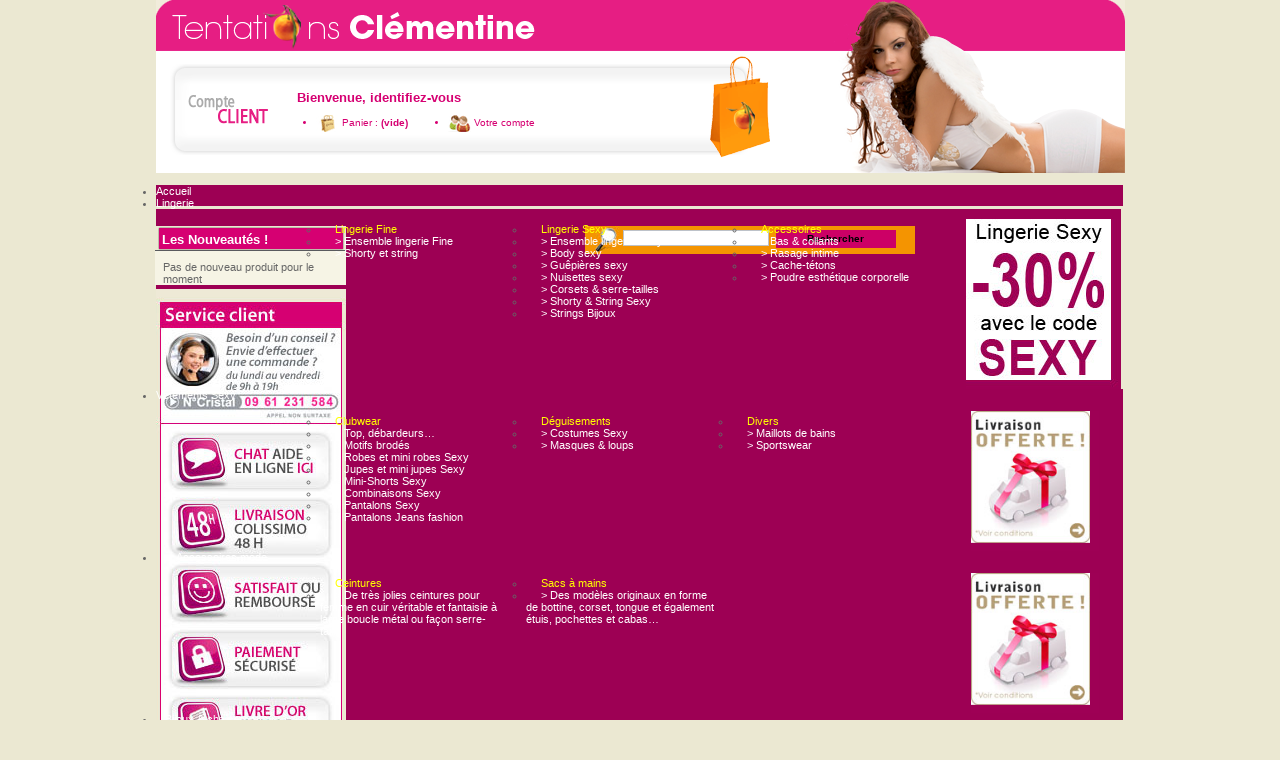

--- FILE ---
content_type: text/html; charset=utf-8
request_url: http://www.tentationsclementine.com/shop/102-petales-de-roses-glamour
body_size: 15537
content:
<!DOCTYPE html PUBLIC "-//W3C//DTD XHTML 1.1//EN" "http://www.w3.org/TR/xhtml11/DTD/xhtml11.dtd"><html xmlns="http://www.w3.org/1999/xhtml" xml:lang="fr">	<head>		<title>Coffret de p&eacute;tales de roses</title>		<meta name="description" content="Coffret de p&eacute;tales de roses" />		<meta name="keywords" content="Coffret de p&eacute;tales de roses" />		<meta http-equiv="Content-Type" content="application/xhtml+xml; charset=utf-8" />		<meta name="generator" content="PrestaShop" />		<meta name="robots" content="index,follow" />		<link rel="icon" type="image/vnd.microsoft.icon" href="http://www.tentationsclementine.com/shop/img/favicon.ico" />		<link rel="shortcut icon" type="image/x-icon" href="http://www.tentationsclementine.com/shop/img/favicon.ico" />		<link href="/shop/css/jquery.cluetip.css" rel="stylesheet" type="text/css" media="all" />		<link href="/shop/themes/prestashop2/css/scenes.css" rel="stylesheet" type="text/css" media="all" />		<link href="/shop/themes/prestashop2/css/global.css" rel="stylesheet" type="text/css" media="all" />			<script type="text/javascript" src="http://www.tentationsclementine.com/shop/js/tools.js"></script>		<script type="text/javascript">			var baseDir = 'http://www.tentationsclementine.com/shop/';			var static_token = '2ee848b953a54c5f5a0b300f11c8cb6c';			var token = '9cc97ff89e584adb7b038f08dbd524bd';			var priceDisplayPrecision = 2;		</script>		<script type="text/javascript" src="http://www.tentationsclementine.com/shop/js/jquery/jquery-1.2.6.pack.js"></script>		<script type="text/javascript" src="http://www.tentationsclementine.com/shop/js/jquery/jquery.easing.1.3.js"></script>		<script type="text/javascript" src="http://www.tentationsclementine.com/shop/js/jquery/jquery.hotkeys-0.7.8-packed.js"></script>		<link rel="alternate" type="application/rss+xml" title="Coffret de p&eacute;tales de roses" href="http://www.tentationsclementine.com/shop/modules/feeder/rss.php?id_category=102&amp;orderby=date_add&amp;orderway=DESC" /><link rel="canonical" href="http://www.tentationsclementine.com/shop/102-petales-de-roses-glamour" />
<!-- Block search module HEADER -->
<link rel="stylesheet" type="text/css" href="http://www.tentationsclementine.com/shop/css/jquery.autocomplete.css" />
<script type="text/javascript" src="http://www.tentationsclementine.com/shop/js/jquery/jquery.autocomplete.js"></script>
<!-- Block search module HEADER -->
<link rel="stylesheet" href="http://www.tentationsclementine.com/shop/modules/messagejgrowl/css/jquery.jgrowl.css" type="text/css" media="screen" charset="utf-8" />
<script src="http://www.tentationsclementine.com/shop/modules/messagejgrowl/js/jquery.jgrowl.js" type="text/javascript"></script>
<script src="http://www.tentationsclementine.com/shop/modules/messagejgrowl/js/jquery.corner.js" type="text/javascript"></script>
<style type="text/css">
div.jGrowl div.image {
				background: url(http://www.tentationsclementine.com/shop/modules/messagejgrowl/theme/image.png) no-repeat;
				-moz-border-radius: 	0px;
				-webkit-border-radius:	0px;
				opacity: 				.90;
				filter: 				alpha(opacity = 90);
				width: 					238px;
				height: 				158px;
				overflow: 				hidden;
				color:					#332400;
				padding:				20px;
			}
div.jGrowl div.jGrowl-notification, div.jGrowl div.jGrowl-closer {
				background-color: 			#000000;
				color: 					#ffffff;
			}
</style>

<script type="text/javascript">

		// In case you don't have firebug...
		if (!window.console || !console.firebug) {
			var names = ["log", "debug", "info", "warn", "error", "assert", "dir", "dirxml", "group", "groupEnd", "time", "timeEnd", "count", "trace", "profile", "profileEnd"];
			window.console = {};
			for (var i = 0; i < names.length; ++i) window.console[names[i]] = function() {};
		}

		(function($){
			$(document).ready(function(){
				$('#test1').jGrowl("<p style='text-align: center;'><span style='font-family: helvetica;'><span style='font-size: small;'><br /></span></span></p><p style='text-align: center;'><span style='font-family: helvetica;'><span style='color: #ff0000;'><span style='font-size: x-large;'><strong>LIVRAISON GRATUITE<span style='font-family: helvetica;'><span style='font-size: small;'><br /></span></span></strong><span style='color: #ffffff;'><span style='font-size: small;'>Sans minimum de commande</span></span></span></span></span></p><p><span style='color: #ffffff;'> </span></p><p style='text-align: center;'><span style='color: #ffffff;'><span style='font-size: x-large;'><span style='font-size: small;'><span style='font-size: small;'><strong>C'est le moment d'en profiter !</strong></span></span></span></span></p><p style='text-align: center;'><span style='color: #ffffff;'><span style='font-size: x-large;'><span style='font-size: small;'><span style='font-size: small;'><strong><span style='font-family: helvetica;'><span style='color: #ff0000;'><span style='font-size: x-large;'><span style='color: #ffffff;'><span style='font-size: small;'><span style='font-size: x-small;'>Offre non cumulable</span><br /></span></span></span></span></span></strong></span></span></span></span></p>",{ header:'Vos frais de livraison OFFERTS !',sticky: true });

			});
		})(jQuery);

</script>

<div id="test1" class="top-right"></div>
<!-- MODULE PM_AdvancedPack || Presta-Module.com -->
<link href="http://www.tentationsclementine.com/shop/modules/pm_advancedpack/css/pm_advancedpack.css" rel="stylesheet" type="text/css" media="all" />
<!-- MODULE PM_AdvancedPack || Presta-Module.com -->	</head>		<body id="category">			<noscript><ul><li>Cette boutique n&eacute;cessite JavaScript afin de fonctionner correctement. Merci de l&#039;activer dans votre navigateur.</li></ul></noscript>		<div id="page">			<!-- Header -->		<div id="header">				<div id="logo">		<h1 class="real_h1" title="Tentations Clementine">	 	<a href="http://www.tentationsclementine.com/shop/" title="Tentations Clementine"></a>			</h1>		<!-- Block user information module HEADER -->
<div id="header_user">
	<p id="header_user_info">
		Bienvenue,
					<a href="http://www.tentationsclementine.com/shop/my-account.php">identifiez-vous</a>
			</p>
	<ul id="header_nav">
		<li id="shopping_cart">
			<a href="http://www.tentationsclementine.com/shop/order.php" title="Votre panier d&#039;achat">Panier :</a>
				<span class="ajax_cart_quantity hidden"></span><span class="ajax_cart_product_txt hidden">produit</span><span class="ajax_cart_product_txt_s hidden">produits</span>
				<span class="ajax_cart_total hidden"></span>
				<span class="ajax_cart_no_product">(vide)</span>
		</li>
		<li id="your_account"><a href="http://www.tentationsclementine.com/shop/my-account.php" title="Votre compte">Votre compte</a></li>
	</ul>
</div>
<!-- /Block user information module HEADER --><!-- Block Giftonorder -->
<!-- /Block Giftonorder --><link rel="stylesheet" type="text/css" href="/shop/modules/imagesenlarge/imagesenlarge.css" />
<!-- MODULE images enlarge -->
<script language="javascript" type="text/javascript">
var setAnimationStatus = 0;
var extendedZoomSatus = 1;
</script>
<script language="javascript" type="text/javascript" src="/shop/modules/imagesenlarge/imagesenlarge.js"></script>
<!-- /MODULE images enlarge --><!-- MeGa DrOwN mEnU Evolution V1.0 -->
<link href="/shop/modules/navmegadrownevo/css/navmegadrownEvo.css" rel="stylesheet" type="text/css">
<script type="text/javascript" src="/shop/modules/navmegadrownevo/js/jquery.hoverIntent.minified.js"></script>
<script type="text/javascript" src="/shop/modules/navmegadrownevo/js/navmegadrownEvo.js"></script>
<style type="text/css">
	
	.container {
		width: 967px;
	}
	ul#topnavEvo {
		margin : 0px 0px 10px 0px;
		height: 21px;
		font-size: 11px;
		background: #9d0054 ;
		padding-left : 0px;
	}
	ul#topnavEvo li a {
		font-weight:normal;
		height: 18px;
		color: #ffffff;
		padding-top: 3px;
		font-size: 11px;
		min-width: 104px;
		_width: 104px;
	}
	ul#topnavEvo li:hover a, ul#topnavEvo li a:hover {
		color: #ffff00;
	}
	

	ul#topnavEvo a.buttons {
		
	}

	ul#topnavEvo li .sub {
		top: 21px;
		background: #9d0054 ;
	}
	.megaDrownTR1 {
		background-color:#;
	}
	.megaDrownTD1 {
		background-color:#;
	}
	.megaDrownTD2 {
		background-color:#;
	}
	.megaDrownTD3 {
		background-color:#;
	}
	
	ul#topnavEvo li .sub {
		padding-top: 10px;
	}
	
	ul#topnavEvo li .sub ul{
		width: 190px;
		margin-left: 10px;

	}

	ul#topnavEvo .sub ul li.stitle a {
		font-size: 11px;
		color: #ffff00;
	}
	ul#topnavEvo .sub ul li a:hover {
		color: #ffff00;
	}
	ul#topnavEvo .sub ul li.stitle a:hover {
		color: #ffff00;
		
	}
	ul#topnavEvo .sub ul li a {
		
		padding: 4px 5px 4px 15px;
		color: #ffffff;
		font-size: 11px;
		width : 80%;
	}


</style>
	</div>
	<div style="padding-bottom: 10px; padding-top: 0px ">
	<div class="container">
<ul id="topnavEvo">
<li style="background-color: #9d0054">
<a href="http://www.tentationsclementine.com/shop/"  class="buttons" ><div style="">Accueil</div></a>
</li>
<li style="background-color: #">
<a href="#" onclick='return false' class="buttons" ><div style="">Lingerie</div></a>
<div class="sub" style="width: 965px;  background-color: #;  ">
<table class="megaDrownTable" cellpadding="0" cellspacing="0" width="100%"><TR><TD class="megaDrownTD1" valign="top" width="150">
</TD><TD class="megaDrownTD2" valign="top">
<TABLE class="MegaEvoLinks" border="0">
<TR>
<TD valign="top">
<TABLE border="0" width="190">
<TR>
<TD width="190">
<ul>
<li class="stitle"><a href="http://www.tentationsclementine.com/shop/31-lingerie-fine-pour-femme"  align="left">Lingerie Fine</a></li>
<li><a href="http://www.tentationsclementine.com/shop/31-lingerie-fine-pour-femme"  align="left">> Ensemble lingerie Fine</a></li>
<li><a href="http://www.tentationsclementine.com/shop/33-boxer-shorty-et-string-pour-femmes"  align="left">> Shorty et string</a></li>
</ul>
</TD>
</TR>
</TABLE>
</TD>
<TD valign="top">
<TABLE border="0" width="190">
<TR>
<TD width="190">
<ul>
<li class="stitle"><a href="" onclick='return false' align="left">Lingerie Sexy</a></li>
<li><a href="http://www.tentationsclementine.com/shop/32-lingerie-et-dessous-sexy/"  align="left">> Ensemble lingerie Sexy</a></li>
<li><a href="http://www.tentationsclementine.com/shop/92-body-sexy-glamour"  align="left">> Body sexy</a></li>
<li><a href="http://www.tentationsclementine.com/shop/96-guepieres-sexy"  align="left">> Guêpières sexy</a></li>
<li><a href="http://www.tentationsclementine.com/shop/72-nuisettes-sexy"  align="left">> Nuisettes sexy</a></li>
<li><a href="http://www.tentationsclementine.com/shop/84-corsets-glamour-et-serre-tailles-sexy"  align="left">> Corsets & serre-tailles</a></li>
<li><a href="http://www.tentationsclementine.com/shop/33-boxer-shorty-et-string-pour-femmes"  align="left">> Shorty & String Sexy</a></li>
<li><a href="http://www.tentationsclementine.com/shop/93-strings-bijoux/"  align="left">> Strings Bijoux</a></li>
</ul>
</TD>
</TR>
</TABLE>
</TD>
<TD valign="top">
</TD>
<TD valign="top">
</TD>
<TD valign="top">
</TD>
<TD valign="top">
</TD>
<TD valign="top">
</TD>
<TD valign="top">
</TD>
<TD valign="top">
</TD>
<TD valign="top">
<TABLE border="0" width="190">
<TR>
<TD width="190">
<ul>
<li class="stitle"><a href="" onclick='return false' align="left">Accessoires</a></li>
<li><a href="http://www.tentationsclementine.com/shop/34-bas-collants-chaussettes-porte-jarretelles"  align="left">> Bas & collants</a></li>
<li><a href="http://www.tentationsclementine.com/shop/95-pochoirs-rasage-intime"  align="left">> Rasage intime</a></li>
<li><a href="http://www.tentationsclementine.com/shop/94-nippies-cache-tetons"  align="left">> Cache-tétons</a></li>
<li><a href="http://www.tentationsclementine.com/shop/105-poudre-esthetique-sensuelle-corporelle"  align="left">> Poudre esthétique corporelle</a></li>
</ul>
</TD>
</TR>
</TABLE>
</TD>
</TR>
</TABLE>
</TD>
<TD class="megaDrownTD3" valign="top" width="150"><p><a title="-30% sur la lingerie sexy" href="http://www.tentationsclementine.com/shop/28-lingerie-fine-et-dessous-sexy"><img class="middle" style="vertical-align: middle;" title="-30% sur le rayon LINGERIE SEXY" src="http://www.tentationsclementine.com/codes/30-lingerie-sexy.jpg" alt="-30% sur le rayon LINGERIE SEXY" width="155" height="170" /></a></p></TD>
</TR></TABLE></div>
</li>
<li style="background-color: #9d0054">
<a href="#" onclick='return false' class="buttons" ><div style="">Vêtements Sexy</div></a>
<div class="sub" style="width: 965px;  background-color: #9d0054;  ">
<table class="megaDrownTable" cellpadding="0" cellspacing="0" width="100%"><TR><TD class="megaDrownTD1" valign="top" width="150">
</TD><TD class="megaDrownTD2" valign="top">
<TABLE class="MegaEvoLinks" border="0">
<TR>
<TD valign="top">
<TABLE border="0" width="190">
<TR>
<TD width="190">
<ul>
<li class="stitle"><a href="" onclick='return false' align="left">Clubwear</a></li>
<li><a href="http://www.tentationsclementine.com/shop/37-top-sexy-pour-femme"  align="left">> Top, débardeurs…</a></li>
<li><a href="http://www.tentationsclementine.com/shop/112-tshirt-brode"  align="left">> Motifs brodés</a></li>
<li><a href="http://www.tentationsclementine.com/shop/39-robes-mini-robes-sexy"  align="left">> Robes et mini robes Sexy</a></li>
<li><a href="http://www.tentationsclementine.com/shop/14-jupes-mini-jupes-sexy"  align="left">> Jupes et mini jupes Sexy</a></li>
<li><a href="http://www.tentationsclementine.com/shop/99-mini-shorts-sexy"  align="left">> Mini-Shorts Sexy</a></li>
<li><a href="http://www.tentationsclementine.com/shop/98-combinaisons"  align="left">> Combinaisons Sexy</a></li>
<li><a href="http://www.tentationsclementine.com/shop/97-pantalons-sexy"  align="left">> Pantalons Sexy</a></li>
<li><a href="http://www.tentationsclementine.com/shop/89-jeans-femmes-fashion-tendances"  align="left">> Pantalons Jeans fashion</a></li>
</ul>
</TD>
</TR>
</TABLE>
</TD>
<TD valign="top">
<TABLE border="0" width="190">
<TR>
<TD width="190">
<ul>
<li class="stitle"><a href="" onclick='return false' align="left">Déguisements</a></li>
<li><a href="http://www.tentationsclementine.com/shop/42-deguisements-adulte-pour-femme"  align="left">> Costumes Sexy</a></li>
<li><a href="http://www.tentationsclementine.com/shop/80-masque-loup-bandeau"  align="left">> Masques & loups</a></li>
</ul>
</TD>
</TR>
</TABLE>
</TD>
<TD valign="top">
<TABLE border="0" width="190">
<TR>
<TD width="190">
<ul>
<li class="stitle"><a href="" onclick='return false' align="left">Divers</a></li>
<li><a href="http://www.tentationsclementine.com/shop/36-maillots-de-bains-pour-femme"  align="left">> Maillots de bains</a></li>
<li><a href="http://www.tentationsclementine.com/shop/41-sportwear-pour-femme"  align="left">> Sportswear</a></li>
</ul>
</TD>
</TR>
</TABLE>
</TD>
</TR>
</TABLE>
</TD>
<TD class="megaDrownTD3" valign="top" width="150"><p><a title="Livraison OFFERTE" href="http://www.tentationsclementine.com/shop/content/29-livraison-offerte"><img style="vertical-align: middle;" title="Votre cadeau de P&acirc;ques !" src="http://www.tentationsclementine.com/cadeaux/paques.jpg" alt="Votre cadeau de P&acirc;ques !" width="128" height="140" /></a></p></TD>
</TR></TABLE></div>
</li>
<li style="background-color: #9d0054">
<a href="#" onclick='return false' class="buttons" ><div style="">        Accessoires mode</div></a>
<div class="sub" style="width: 965px;  background-color: #9d0054;  ">
<table class="megaDrownTable" cellpadding="0" cellspacing="0" width="100%"><TR><TD class="megaDrownTD1" valign="top" width="150">
</TD><TD class="megaDrownTD2" valign="top">
<TABLE class="MegaEvoLinks" border="0">
<TR>
<TD valign="top">
<TABLE border="0" width="190">
<TR>
<TD width="190">
<ul>
<li class="stitle"><a href="" onclick='return false' align="left">Ceintures</a></li>
<li><a href="http://www.tentationsclementine.com/shop/71-ceinture-de-femme"  align="left">> De très jolies ceintures pour femme en cuir véritable et fantaisie à large boucle métal ou façon serre-taille</a></li>
</ul>
</TD>
</TR>
</TABLE>
</TD>
<TD valign="top">
<TABLE border="0" width="190">
<TR>
<TD width="190">
<ul>
<li class="stitle"><a href="" onclick='return false' align="left">Sacs à mains</a></li>
<li><a href="http://www.tentationsclementine.com/shop/29-sac-a-mains-originaux"  align="left">> Des modèles originaux en forme de bottine, corset, tongue et également étuis, pochettes et cabas…</a></li>
</ul>
</TD>
</TR>
</TABLE>
</TD>
</TR>
</TABLE>
</TD>
<TD class="megaDrownTD3" valign="top" width="150"><p><a title="Livraison OFFERTE" href="http://www.tentationsclementine.com/shop/content/29-livraison-offerte"><img style="vertical-align: middle;" title="Votre cadeau pour P&acirc;ques !" src="http://www.tentationsclementine.com/cadeaux/paques.jpg" alt="Votre cadeau pour P&acirc;ques !" width="128" height="140" /></a></p></TD>
</TR></TABLE></div>
</li>
<li style="background-color: #9d0054">
<a href="#" onclick='return false' class="buttons" ><div style="">     Bijoux & chaines</div></a>
<div class="sub" style="width: 965px;  background-color: #9d0054;  ">
<table class="megaDrownTable" cellpadding="0" cellspacing="0" width="100%"><TR><TD class="megaDrownTD1" valign="top" width="150">
</TD><TD class="megaDrownTD2" valign="top">
<TABLE class="MegaEvoLinks" border="0">
<TR>
<TD valign="top">
<TABLE border="0" width="190">
<TR>
<TD width="190">
<ul>
<li class="stitle"><a href="" onclick='return false' align="left">Fashion Sexy</a></li>
<li><a href="http://www.tentationsclementine.com/shop/90-boucles-oreilles-fashion-strass"  align="left">> Boucles d‘oreilles en Strass</a></li>
<li><a href="http://www.tentationsclementine.com/shop/91-bracelets-sexy-et-fashion-en-strass"  align="left">> Bracelets en Strass</a></li>
<li><a href="http://www.tentationsclementine.com/shop/100-pendentif-sexy-strass"  align="left">> Tour de cou en Strass</a></li>
<li><a href="http://www.tentationsclementine.com/shop/82-bijoux-corporels"  align="left">> Bijoux corporels strass</a></li>
<li><a href="http://www.tentationsclementine.com/shop/101-ras-de-cou-perles"  align="left">> Ras du cou en perles</a></li>
<li><a href="http://www.tentationsclementine.com/shop/67-tour-de-bras-sexy"  align="left">> Tour de bras Sexy</a></li>
<li><a href="http://www.tentationsclementine.com/shop/45-bagues-de-pied-pour-orteil"  align="left">> Bagues de pied</a></li>
</ul>
</TD>
</TR>
</TABLE>
</TD>
<TD valign="top">
<TABLE border="0" width="190">
<TR>
<TD width="190">
<ul>
<li class="stitle"><a href="" onclick='return false' align="left">Ethnique & tribal</a></li>
<li><a href="http://www.tentationsclementine.com/shop/73-boucles-d-oreilles"  align="left">> Boucles d‘oreilles</a></li>
<li><a href="http://www.tentationsclementine.com/shop/48-collier-et-pendentifs-femme"  align="left">> Colliers & tour de cou</a></li>
<li><a href="http://www.tentationsclementine.com/shop/74-bracelets-et-joncs-ethnique-en-corne-ou-os"  align="left">> Bracelets et joncs</a></li>
<li><a href="http://www.tentationsclementine.com/shop/47-bagues"  align="left">> Bagues</a></li>
</ul>
</TD>
</TR>
</TABLE>
<TABLE border="0" width="190">
<TR>
<TD width="190">
<ul>
<li class="stitle"><a href="" onclick='return false' align="left">Type Murano</a></li>
<li><a href="http://www.tentationsclementine.com/shop/104-Bagues-en-verre-type-Murano"  align="left">> Bagues en verre avec inclusion de cuivre ou d‘argent</a></li>
</ul>
</TD>
</TR>
</TABLE>
</TD>
<TD valign="top">
<TABLE border="0" width="190">
<TR>
<TD width="190">
<ul>
<li class="stitle"><a href="" onclick='return false' align="left">Chaines</a></li>
<li><a href="http://www.tentationsclementine.com/shop/108-chaine-de-tour-de-taille"  align="left">> Chaines de taille sexy</a></li>
<li><a href="http://www.tentationsclementine.com/shop/46-chaine-de-tour-de-taille-avec-piercing"  align="left">> Chaines de taille avec piercing</a></li>
<li><a href="http://www.tentationsclementine.com/shop/44-chaine-de-cheville-sexy"  align="left">> Chaines de cheville</a></li>
<li><a href="http://www.tentationsclementine.com/shop/109-chaine-pendentif-en-strass-et-perle-pour-soutien-gorge"  align="left">> Chaine pendentif pour soutien gorge</a></li>
</ul>
</TD>
</TR>
</TABLE>
</TD>
</TR>
</TABLE>
</TD>
<TD class="megaDrownTD3" valign="top" width="150"><p><a title="Livraison OFFERTE" href="http://www.tentationsclementine.com/shop/content/29-livraison-offerte"><img style="vertical-align: middle;" title="Votre cadeau pour P&acirc;ques !" src="http://www.tentationsclementine.com/cadeaux/paques.jpg" alt="Votre cadeau pour P&acirc;ques !" width="128" height="140" /></a></p></TD>
</TR></TABLE></div>
</li>
<li style="background-color: #9d0054">
<a href="#" onclick='return false' class="buttons" ><div style="">Piercings</div></a>
<div class="sub" style="width: 965px;  background-color: #9d0054;  ">
<table class="megaDrownTable" cellpadding="0" cellspacing="0" width="100%"><TR><TD class="megaDrownTD1" valign="top" width="150">
</TD><TD class="megaDrownTD2" valign="top">
<TABLE class="MegaEvoLinks" border="0">
<TR>
<TD valign="top">
<TABLE border="0" width="190">
<TR>
<TD width="190">
<ul>
<li class="stitle"><a href="" onclick='return false' align="left">Piercing de nombril</a></li>
<li><a href="http://www.tentationsclementine.com/shop/19-piercings-crystal-evolution"  align="left">> Crystal Evolution</a></li>
<li><a href="http://www.tentationsclementine.com/shop/22-piercings-nombril-embout-rhodium"  align="left">> Rhodium</a></li>
<li><a href="http://www.tentationsclementine.com/shop/21-piercing-nombril-uv"  align="left">> Acrylique UV</a></li>
<li><a href="http://www.tentationsclementine.com/shop/20-piercing-nombril-argent"  align="left">> Argent</a></li>
<li><a href="http://www.tentationsclementine.com/shop/23-piercing-nombril-avec-chaine-de-taille"  align="left">> Avec chaine de taille</a></li>
</ul>
</TD>
</TR>
</TABLE>
</TD>
<TD valign="top">
<TABLE border="0" width="190">
<TR>
<TD width="190">
<ul>
<li class="stitle"><a href="" onclick='return false' align="left">Piercing de cartilage et nez</a></li>
<li><a href="http://www.tentationsclementine.com/shop/24-piercing-de-cartillage-oreille"  align="left">> Cartilage d‘oreille</a></li>
<li><a href="http://www.tentationsclementine.com/shop/25-piercings-de-nez"  align="left">> Nez</a></li>
</ul>
</TD>
</TR>
</TABLE>
</TD>
<TD valign="top">
</TD>
<TD valign="top">
</TD>
<TD valign="top">
</TD>
<TD valign="top">
</TD>
<TD valign="top">
</TD>
<TD valign="top">
</TD>
<TD valign="top">
</TD>
<TD valign="top">
<TABLE border="0" width="190">
<TR>
<TD width="190">
<ul>
<li class="stitle"><a href="" onclick='return false' align="left">Faux Piercings</a></li>
<li><a href="http://www.tentationsclementine.com/shop/26-faux-piercings-nez-et-tetons"  align="left">> Tétons et nez</a></li>
<li><a href="" onclick='return false' align="left"></a></li>
</ul>
</TD>
</TR>
<TR>
<TD width="190">
<ul>
<li class="stitle"><a href="" onclick='return false' align="left">Piercing de langue</a></li>
<li><a href="http://www.tentationsclementine.com/shop/piercing-de-langue/242-tongue-joy.html"  align="left">> Vibrant</a></li>
</ul>
</TD>
</TR>
</TABLE>
</TD>
</TR>
</TABLE>
</TD>
<TD class="megaDrownTD3" valign="top" width="150"><p><a title="Livraison OFFERTE" href="http://www.tentationsclementine.com/shop/content/29-livraison-offerte"><img style="vertical-align: middle;" title="Votre cadeau pour P&acirc;ques !" src="http://www.tentationsclementine.com/cadeaux/paques.jpg" alt="Votre cadeau pour P&acirc;ques !" width="128" height="140" /></a></p></TD>
</TR></TABLE></div>
</li>
<li style="background-color: #9d0054">
<a href="#" onclick='return false' class="buttons" ><div style="">Massage & soins</div></a>
<div class="sub" style="width: 965px;  background-color: #9d0054;  ">
<table class="megaDrownTable" cellpadding="0" cellspacing="0" width="100%"><TR><TD class="megaDrownTD1" valign="top" width="150">
</TD><TD class="megaDrownTD2" valign="top">
<TABLE class="MegaEvoLinks" border="0">
<TR>
<TD valign="top">
<TABLE border="0" width="190">
<TR>
<TD width="190">
<ul>
<li class="stitle"><a href="" onclick='return false' align="left">Produits de massage</a></li>
<li><a href="http://www.tentationsclementine.com/shop/64-bougies-de-massage"  align="left">> Bougies de massage</a></li>
<li><a href="http://www.tentationsclementine.com/shop/62-cremes-de-massage"  align="left">> Crème de massage</a></li>
<li><a href="http://www.tentationsclementine.com/shop/61-huiles-de-massage"  align="left">> Huile de massage</a></li>
<li><a href="http://www.tentationsclementine.com/shop/63-poudre-de-massage"  align="left">> Poudre de massage</a></li>
</ul>
</TD>
</TR>
</TABLE>
</TD>
<TD valign="top">
<TABLE border="0" width="190">
<TR>
<TD width="190">
<ul>
<li class="stitle"><a href="" onclick='return false' align="left">Coffrets et kits</a></li>
<li><a href="http://www.tentationsclementine.com/shop/69-bien-etre-et-produits-de-spa"  align="left">> Bien être et produits de SPA</a></li>
<li><a href="http://www.tentationsclementine.com/shop/65-peintures-pour-le-corps"  align="left">> Peinture de corps</a></li>
<li><a href="http://www.tentationsclementine.com/shop/66-coffrets-de-massage"  align="left">> Coffrets de massage</a></li>
</ul>
</TD>
</TR>
</TABLE>
</TD>
<TD valign="top">
<TABLE border="0" width="190">
<TR>
<TD width="190">
<ul>
<li class="stitle"><a href="" onclick='return false' align="left">Soin du corps</a></li>
<li><a href="http://www.tentationsclementine.com/shop/85-soins-du-corps-produits-naturels"  align="left">> Savon et bains moussants, produits naturels</a></li>
</ul>
</TD>
</TR>
</TABLE>
</TD>
<TD valign="top">
</TD>
<TD valign="top">
</TD>
<TD valign="top">
</TD>
<TD valign="top">
</TD>
<TD valign="top">
</TD>
<TD valign="top">
</TD>
<TD valign="top">
<TABLE border="0" width="190">
<TR>
<TD width="190">
<ul>
<li class="stitle"><a href="" onclick='return false' align="left">Esthétique pour le corps</a></li>
<li><a href="http://www.tentationsclementine.com/shop/poudre-esthetique-sensuelle-corporelle/1443-poudre-esthetique-argentee-bling-bling-bijoux-indiscrets.html"  align="left">> Poudre brillante</a></li>
<li><a href="http://www.tentationsclementine.com/shop/poudre-esthetique-sensuelle-corporelle/1296-poudre-corporelle-erotique-or.html"  align="left">> Poudre soyeuse</a></li>
</ul>
</TD>
</TR>
</TABLE>
</TD>
</TR>
</TABLE>
</TD>
<TD class="megaDrownTD3" valign="top" width="150"><p><a title="Livraison OFFERTE" href="http://www.tentationsclementine.com/shop/content/29-livraison-offerte"><img style="vertical-align: middle;" title="Votre cadeau pour P&acirc;ques !" src="http://www.tentationsclementine.com/cadeaux/paques.jpg" alt="Votre cadeau pour P&acirc;ques !" width="128" height="140" /></a></p></TD>
</TR></TABLE></div>
</li>
<li style="background-color: #9d0054">
<a href="#" onclick='return false' class="buttons" style="background-position : 0 -21px; color: #ffff00"><div style="">Adultes</div></a>
<div class="sub" style="width: 965px;  background-color: #9d0054;  ">
<table class="megaDrownTable" cellpadding="0" cellspacing="0" width="100%"><TR><TD class="megaDrownTD1" valign="top" width="150">
</TD><TD class="megaDrownTD2" valign="top">
<TABLE class="MegaEvoLinks" border="0">
<TR>
<TD valign="top">
<TABLE border="0" width="190">
<TR>
<TD width="190">
<ul>
<li class="stitle"><a href="" onclick='return false' align="left">Aphrodisiaques & stimulants</a></li>
<li><a href="http://www.tentationsclementine.com/shop/75-produits-aphrodisiaques-naturels"  align="left">> Gels stimulants</a></li>
<li><a href="http://www.tentationsclementine.com/shop/75-produits-aphrodisiaques-naturels"  align="left">> Viamax femme et homme</a></li>
</ul>
</TD>
</TR>
</TABLE>
</TD>
<TD valign="top">
<TABLE border="0" width="190">
<TR>
<TD width="190">
<ul>
<li class="stitle"><a href="" onclick='return false' align="left">Jouets non vibrants</a></li>
<li><a href="http://www.tentationsclementine.com/shop/56-boules-de-geisha"  align="left">> Boules de geisha</a></li>
<li><a href="http://www.tentationsclementine.com/shop/55-gode-et-stubs"  align="left">> Godes et plug</a></li>
</ul>
</TD>
</TR>
</TABLE>
<TABLE border="0" width="190">
<TR>
<TD width="190">
<ul>
<li class="stitle"><a href="" onclick='return false' align="left">Jouets vibrants</a></li>
<li><a href="http://www.tentationsclementine.com/shop/53-anneaux-vibrants"  align="left">> Anneaux vibrants</a></li>
<li><a href="http://www.tentationsclementine.com/shop/54-chenilles-pinguin-et-canards-vibrants"  align="left">> Canards et chenilles</a></li>
<li><a href="http://www.tentationsclementine.com/shop/57-jouets-intimes-vibrants"  align="left">> Vibromasseurs</a></li>
<li><a href="http://www.tentationsclementine.com/shop/58-jouets-intimes-vibrants-rechargeables"  align="left">> Rechargeables</a></li>
<li><a href="http://www.tentationsclementine.com/shop/59-jouets-intimes-vibrants-telecommandes"  align="left">> Télécommandés</a></li>
</ul>
</TD>
</TR>
</TABLE>
</TD>
<TD valign="top">
<TABLE border="0" width="190">
<TR>
<TD width="190">
<ul>
<li class="stitle"><a href="" onclick='return false' align="left">Jeux de société</a></li>
<li><a href="http://www.tentationsclementine.com/shop/60-jeux-de-societe-pour-le-couple"  align="left">> Coffrets de jeux</a></li>
<li><a href="http://www.tentationsclementine.com/shop/60-jeux-de-societe-pour-le-couple"  align="left">> Dés érotiques</a></li>
</ul>
</TD>
</TR>
</TABLE>
<TABLE border="0" width="190">
<TR>
<TD width="190">
<ul>
<li class="stitle"><a href="" onclick='return false' align="left">Librairie érotique</a></li>
<li><a href="http://www.tentationsclementine.com/shop/88-librairie-coquine-libertine"  align="left">> Guide France Coquine</a></li>
<li><a href="http://www.tentationsclementine.com/shop/88-librairie-coquine-libertine"  align="left">> Livres érotiques</a></li>
</ul>
</TD>
</TR>
</TABLE>
</TD>
<TD valign="top">
<TABLE border="0" width="190">
<TR>
<TD width="190">
<ul>
<li class="stitle"><a href="" onclick='return false' align="left">Lubrifiants & préservatifs</a></li>
<li><a href="http://www.tentationsclementine.com/shop/50-lubrifiants-aromatises"  align="left">> Flacons de lubrifiants aux arômes naturels MixGliss</a></li>
<li><a href="http://www.tentationsclementine.com/shop/70-preservatifs"  align="left">> Préservatifs loops</a></li>
</ul>
</TD>
</TR>
</TABLE>
<TABLE border="0" width="190">
<TR>
<TD width="190">
<ul>
<li class="stitle"><a href="" onclick='return false' align="left">Divers</a></li>
<li><a href="http://www.tentationsclementine.com/shop/82-bijoux-corporels"  align="left">> Bijoux corporels strass</a></li>
<li><a href="http://www.tentationsclementine.com/shop/52-liens-menottes-et-poignees"  align="left">> Liens, menottes, poignées</a></li>
<li><a href="http://www.tentationsclementine.com/shop/102-petales-de-roses-glamour"  align="left">> Coffrets pétales de roses</a></li>
<li><a href="http://www.tentationsclementine.com/shop/103-pochette-boite-range-sextoys"  align="left">> Pochette et boîte range toys</a></li>
</ul>
</TD>
</TR>
</TABLE>
</TD>
</TR>
</TABLE>
</TD>
<TD class="megaDrownTD3" valign="top" width="150">&nbsp;</TD>
</TR></TABLE></div>
</li>
<li style="background-color: #9d0054">
<a href="#" onclick='return false' class="buttons" ><div style="">Nos services</div></a>
<div class="sub" style="width: 965px;  background-color: #9d0054;  ">
<table class="megaDrownTable" cellpadding="0" cellspacing="0" width="100%"><TR><TD class="megaDrownTD1" valign="top" width="150">
</TD><TD class="megaDrownTD2" valign="top">
<TABLE class="MegaEvoLinks" border="0">
<TR>
<TD valign="top">
<TABLE border="0" width="190">
<TR>
<TD width="190">
<ul>
<li class="stitle"><a href="" onclick='return false' align="left">Vente en réunion</a></li>
<li><a href="http://www.tentationsclementine.com/reunion.php"  align="left">> Envie d‘une soirée entre copine ou d‘une présentation privée ?</a></li>
</ul>
</TD>
</TR>
</TABLE>
</TD>
<TD valign="top">
<TABLE border="0" width="190">
<TR>
<TD width="190">
<ul>
<li class="stitle"><a href="" onclick='return false' align="left">Vos avantages</a></li>
<li><a href="http://www.tentationsclementine.com/shop/content/11-offre-remise-bienvenue"  align="left">> Votre offre de bienvenue !</a></li>
<li><a href="http://www.tentationsclementine.com/shop/modules/giftonordermodule/all_giftonorder.php"  align="left">> Votre cadeau du jour !</a></li>
<li><a href="http://www.tentationsclementine.com/shop/content/27-parrainez-un-ami-recevez-5-euros"  align="left">> Parrainez un ami = recevez 5 euros !</a></li>
</ul>
</TD>
</TR>
</TABLE>
</TD>
<TD valign="top">
<TABLE border="0" width="190">
<TR>
<TD width="190">
<ul>
<li class="stitle"><a href="" onclick='return false' align="left">Divers</a></li>
<li><a href="http://www.tentationsclementine.com/shop/content/18-livre-d-or-tentationsclementine"  align="left">> Consultez et signez notre livre d‘or</a></li>
<li><a href="http://www.tentationsclementine.com/shop/content/14-partenaires-tentationsclementine"  align="left">> Nos partenaires</a></li>
<li><a href="http://www.tentationsclementine.com/shop/content/1-information-client"  align="left">> Informations clients</a></li>
<li><a href="http://www.tentationsclementine.com/shop/content/21-echange-retour-remboursement"  align="left">> Satisfait ou remboursé</a></li>
<li><a href="http://www.tentationsclementine.com/catalogue.php"  align="left">> Nos catalogues thématiques</a></li>
</ul>
</TD>
</TR>
</TABLE>
</TD>
<TD valign="top">
</TD>
<TD valign="top">
</TD>
<TD valign="top">
</TD>
<TD valign="top">
</TD>
<TD valign="top">
</TD>
<TD valign="top">
</TD>
<TD valign="top">
<TABLE border="0" width="190">
<TR>
<TD width="190">
<ul>
<li class="stitle"><a href="" onclick='return false' align="left">Suivez notre actualité et promotions sur</a></li>
<li><a href="http://tentationsclementine.over-blog.com/"  align="left">> Overblog</a></li>
<li><a href="http://www.facebook.com/home.php?#!/pages/Tentations-Clementine/260592476416"  align="left">> Facebook</a></li>
<li><a href="http://twitter.com/tentationsclem"  align="left">> Twitter</a></li>
</ul>
</TD>
</TR>
</TABLE>
</TD>
</TR>
</TABLE>
</TD>
<TD class="megaDrownTD3" valign="top" width="150"><p><a title="Livraison OFFERTE" href="http://www.tentationsclementine.com/shop/content/29-livraison-offerte"><img class="middle" style="vertical-align: middle;" title="Votre cadeau pour P&acirc;ques !" src="http://www.tentationsclementine.com/cadeaux/paques.jpg" alt="Votre cadeau pour P&acirc;ques !" width="128" height="140" /></a></p></TD>
</TR></TABLE></div>
</li>
</ul>
</div>

	</div>
	<div>
<!-- /MeGa DrOwN mEnU Evolution V1.0 -->
<!-- Block search module TOP -->
<div id="search_block_top">
	<form method="get" action="http://www.tentationsclementine.com/shop/search.php" id="searchbox">
	<p>
		<label for="search_query"><!-- image on background --></label>
		<input type="hidden" name="orderby" value="position" />
		<input type="hidden" name="orderway" value="desc" />
		<input type="text" id="search_query" name="search_query" value="" />
		<input type="submit" name="submit_search" value="Rechercher" class="button" />
	</p>
	</form>
</div>
	<script type="text/javascript">
		
		
		function formatSearch(row) {
			return row[2] + ' > ' + row[1];
		}

		function redirectSearch(event, data, formatted) {
			$('#search_query').val(data[1]);
			document.location.href = data[3];
		}
		
		$('document').ready( function() {
			$("#search_query").autocomplete(
				'http://www.tentationsclementine.com/shop/search.php', {
				minChars: 3,
				max:10,
				width:500,
				scroll: false,
				formatItem:formatSearch,
				extraParams:{ajaxSearch:1,id_lang:2}
			}).result(redirectSearch)
		});
		
	</script>
<!-- /Block search module TOP --><!-- MODULE SCROLLPAGE -->

<link href="/shop/modules/scrollpage/css/ui.totop.css" rel="stylesheet" type="text/css" media="all" />
<script type="text/javascript" src="/shop/modules/scrollpage/js/easing.js"></script>
<script type="text/javascript" src="/shop/modules/scrollpage/js/global.js"></script>
<script type="text/javascript" src="/shop/modules/scrollpage/js/jquery.ui.totop.js"></script>


<!-- /MODULE SCROLLPAGE -->				</div></div>						<!-- Left -->			<div id="left_column" class="column">				<!-- MODULE Block new products by SOTEW -->
<div id="new-products_block_right" class="block products_block">
    <h4><a href="http://www.tentationsclementine.com/shop/new-products.php" title="Les Nouveaut&eacute;s !">Les Nouveaut&eacute;s !</a></h4>
    <div class="block_content">
            <p>Pas de nouveau produit pour le moment</p>
    </div>
<!-- /MODULE Block new products by SOTEW--> <!-- MODULE Block SotEW's Adds Left-->
<div id='sotewsadds' class="Left">
			<p><!DOCTYPE HTML PUBLIC "-//W3C//DTD HTML 4.01 Transitional//EN">
<html>
<head>
<title>Service client Tentations Clementine</title>
<meta http-equiv="Content-Type" content="text/html; charset=iso-8859-1">
</head>

<body>
<div align="center"><img src="http://www.tentationsclementine.com/images/bloc_service_clients_3.jpg" alt="Service client&egrave;le Tentationsclementine" width="190" height="618" border="0" usemap="#Map"> 
  <map name="Map">
    <area shape="rect" coords="9,138,182,206" href="http://www.tentationsclementine.com/shop/content/9-infochat-service-client" alt="Votre service client en ligne">
    <area shape="rect" coords="9,206,182,274" href="http://www.tentationsclementine.com/shop/content/20-livraison-48h-suivi" alt="Livraison en 48h Colissimo">
    <area shape="rect" coords="9,272,182,337" href="http://www.tentationsclementine.com/shop/content/21-echange-retour-remboursement" alt="100 % satisfait">
    <area shape="rect" coords="9,336,181,403" href="http://www.tentationsclementine.com/shop/content/5-paiement-securise" alt="Paiement 100% s&eacute;curis&eacute;">
    <area shape="rect" coords="7,402,180,469" href="http://www.tentationsclementine.com/shop/content/18-livre-d-or-tentationsclementine" alt="Signez notre livre d'or">
    <area shape="rect" coords="9,468,181,534" href="http://www.tentationsclementine.com/soiree_sextoys.php" alt="Organisez une soir&eacute;e &agrave; votre domicile">
    <area shape="rect" coords="9,533,181,602" href="http://www.tentationsclementine.com/catalogue.html" alt="Feuilletez nos catalogues gratuits en ligne">
  </map>
</div>
</body>
</html></p>
</div>
<!-- /MODULE Block SotEW's Adds Left--><!-- Block manufacturers module -->
<div id="manufacturers_block_left" class="block blockmanufacturer">
	<h4><a href="http://www.tentationsclementine.com/shop/manufacturer.php" title="Les Marques">Les Marques</a></h4>
	<div class="block_content">
				<form action="/shop/category.php" method="get">
			<p>
				<select id="manufacturer_list" onchange="autoUrl('manufacturer_list', '');">
					<option value="0">Tous les fabricants</option>
									<option value="http://www.tentationsclementine.com/shop/36_alicia---jeans-fashion">Alicia - Jeans Fashion</option>
									<option value="http://www.tentationsclementine.com/shop/20_anais">Anaïs</option>
									<option value="http://www.tentationsclementine.com/shop/23_assia">Assia</option>
									<option value="http://www.tentationsclementine.com/shop/17_big-teazetoys">Big TeazeToys</option>
									<option value="http://www.tentationsclementine.com/shop/31_bijoux-indiscrets">Bijoux indiscrets</option>
									<option value="http://www.tentationsclementine.com/shop/32_chilirose">Chilirose</option>
									<option value="http://www.tentationsclementine.com/shop/7_crystal-evolution">Crystal Evolution</option>
									<option value="http://www.tentationsclementine.com/shop/6_fun-factory">Fun Factory</option>
									<option value="http://www.tentationsclementine.com/shop/26_gworld">Gworld</option>
									<option value="http://www.tentationsclementine.com/shop/37_intimate-organics">Intimate Organics</option>
									<option value="http://www.tentationsclementine.com/shop/19_kamasutra">Kamasutra</option>
									<option value="http://www.tentationsclementine.com/shop/24_konrad">Konrad</option>
									<option value="http://www.tentationsclementine.com/shop/13_late-chocolate">Late Chocolate</option>
									<option value="http://www.tentationsclementine.com/shop/15_leg-avenue">Leg Avenue</option>
									<option value="http://www.tentationsclementine.com/shop/10_lelo">Lelo</option>
									<option value="http://www.tentationsclementine.com/shop/28_loops">Loops</option>
									<option value="http://www.tentationsclementine.com/shop/8_love-to-love">Love to Love</option>
									<option value="http://www.tentationsclementine.com/shop/14_love-yourself">Love Yourself</option>
									<option value="http://www.tentationsclementine.com/shop/30_lovemoiselle">Lovemoiselle</option>
									<option value="http://www.tentationsclementine.com/shop/12_maison-close">Maison Close</option>
									<option value="http://www.tentationsclementine.com/shop/35_miss-rj---jeans-fashion-">Miss RJ - Jeans Fashion </option>
									<option value="http://www.tentationsclementine.com/shop/11_mix-gliss">Mix gliss</option>
									<option value="http://www.tentationsclementine.com/shop/4_obsessive">Obsessive</option>
									<option value="http://www.tentationsclementine.com/shop/29_passion">Passion</option>
									<option value="http://www.tentationsclementine.com/shop/5_provocative">Provocative</option>
									<option value="http://www.tentationsclementine.com/shop/16_skinny-dip">Skinny dip</option>
									<option value="http://www.tentationsclementine.com/shop/18_soju">Soju</option>
									<option value="http://www.tentationsclementine.com/shop/21_toi-et-moi">Toi et moi</option>
									<option value="http://www.tentationsclementine.com/shop/9_we-vibe">We Vibe</option>
									<option value="http://www.tentationsclementine.com/shop/22_wolbar">Wolbar</option>
								</select>
			</p>
		</form>
		</div>
</div>
<!-- /Block manufacturers module --><!-- Block informations module -->
<div id="informations_block_left" class="block">
	<h4>Informations Clients</h4>
	<ul class="block_content">
					<li><a href="http://www.tentationsclementine.com/shop/content/1-information-client" title="Informations clients">Informations clients</a></li>
					<li><a href="http://www.tentationsclementine.com/shop/content/2-mentions-legales" title="Mentions l&eacute;gales">Mentions l&eacute;gales</a></li>
					<li><a href="http://www.tentationsclementine.com/shop/content/3-conditions-generales-de-ventes" title="Conditions g&eacute;n&eacute;rales de ventes">Conditions g&eacute;n&eacute;rales de ventes</a></li>
					<li><a href="http://www.tentationsclementine.com/shop/content/5-paiement-securise" title="Paiement s&eacute;curis&eacute; par Paypal">Paiement s&eacute;curis&eacute; par Paypal</a></li>
					<li><a href="http://www.tentationsclementine.com/shop/content/8-vente-a-domicile-lingerie-soiree-sextoys" title="Organiser votre soir&eacute;e de pr&eacute;sentation de lingerie sexy et de re&micro;nion sextoys &agrave; votre domicile">Organiser votre soir&eacute;e de pr&eacute;sentation de lingerie sexy et de re&micro;nion sextoys &agrave; votre domicile</a></li>
					<li><a href="http://www.tentationsclementine.com/shop/content/9-infochat-service-client" title="Info Chat">Info Chat</a></li>
					<li><a href="http://www.tentationsclementine.com/shop/content/10-annuaire-femme-tentationsclementine" title="Annuaire au f&eacute;minin">Annuaire au f&eacute;minin</a></li>
					<li><a href="http://www.tentationsclementine.com/shop/content/11-offre-remise-bienvenue" title="Offre de BIENVENUE !">Offre de BIENVENUE !</a></li>
					<li><a href="http://www.tentationsclementine.com/shop/content/18-livre-d-or-tentationsclementine" title="Livre d&#039;or Tentations Cl&eacute;mentine">Livre d&#039;or Tentations Cl&eacute;mentine</a></li>
			</ul>
</div>
<!-- /Block informations module --><!-- Block payment logo module -->
<div id="paiement_logo_block_left" class="paiement_logo_block">
	<a href="http://www.tentationsclementine.com/shop/content/5-paiement-securise">
		<img src="http://www.tentationsclementine.com/shop/themes/prestashop2/img/logo_paiement_visa.jpg" alt="Paiement s�curis� par visa, mastercard, paypal, CB" />
	</a>
</div>
<!-- /Block payment logo module -->			</div>			<!-- Center -->			<div id="center_column">	<!-- Breadcrumb -->
<div class="breadcrumb">
	<a href="http://www.tentationsclementine.com/shop/" title="retour &agrave; Accueil">Accueil</a><span class="navigation-pipe">&gt;</span><span class="navigation_end"><a href="http://www.tentationsclementine.com/shop/18-jouets-intimes-toys-adultes-produits-de-massage">Adultes</a> > Coffret de p&eacute;tales de roses glamour</span></div>
<!-- /Breadcrumb --> 

	<h2 class="category_title">
		Coffret de p&eacute;tales de roses glamour
		<span>1&nbsp;produit</span>
	</h2>

			<!-- Category image -->
			
		
				<!-- Sort products -->
	<form id="productsSortForm" action="http://www.tentationsclementine.com/shop/102-petales-de-roses-glamour">
	<p class="select">
		<select id="selectPrductSort" onchange="document.location.href = $(this).val();">
			<option value="http://www.tentationsclementine.com/shop/102-petales-de-roses-glamour?orderby=position&amp;orderway=desc" >--</option>
			<option value="http://www.tentationsclementine.com/shop/102-petales-de-roses-glamour?orderby=price&amp;orderway=asc" >le moins cher</option>
			<option value="http://www.tentationsclementine.com/shop/102-petales-de-roses-glamour?orderby=price&amp;orderway=desc" >le plus cher</option>
			<option value="http://www.tentationsclementine.com/shop/102-petales-de-roses-glamour?orderby=name&amp;orderway=asc" >de A &agrave; Z</option>
			<option value="http://www.tentationsclementine.com/shop/102-petales-de-roses-glamour?orderby=name&amp;orderway=desc" >de Z &agrave; A</option>
			<option value="http://www.tentationsclementine.com/shop/102-petales-de-roses-glamour?orderby=quantity&amp;orderway=desc" >produits en stock</option>
		</select>
		<label for="selectPrductSort">Tri</label>
	</p>
</form>
<!-- /Sort products -->
				<!-- Products list -->
	<ul id="product_list" class="clear">
			<li class="ajax_block_product first_item item">
			<div class="center_block">
				<span class="availability">En stock</span>
				<a href="http://www.tentationsclementine.com/shop/jeux-de-societe-pour-le-couple/277-petale-rose-blanche-parfumee.html" class="product_img_link" title="Lit de roses blanches parfum&eacute;s"><img src="/shop/277-344-home/petale-rose-blanche-parfumee.jpg" alt="Lit de roses blanches parfum&eacute;s" /></a>
				
				<!--<p class="product_desc"><a href="http://www.tentationsclementine.com/shop/jeux-de-societe-pour-le-couple/277-petale-rose-blanche-parfumee.html">  Pour des instants romantiques !    Le kit comprend : 
 
 Pétales de roses parfumés 
 4 bougies 
 Carte d'invitation 
 Dim. : 15.5 x 6.5 x 15.5 cm 
 </a></p>-->
			</div>
			<div class="right_block">
								<div><span class="price" style="display: inline;">20,07 €</span></div>								<h3><a href="http://www.tentationsclementine.com/shop/jeux-de-societe-pour-le-couple/277-petale-rose-blanche-parfumee.html" title="Lit de roses blanches parfum&eacute;s">Lit de roses blanches parfum&eacute;s</a></h3>
									<a class="button ajax_add_to_cart_button exclusive" rel="ajax_id_product_277" href="http://www.tentationsclementine.com/shop/cart.php?add&amp;id_product=277&amp;token=2ee848b953a54c5f5a0b300f11c8cb6c">Ajouter au panier</a>
								<a class="button" href="http://www.tentationsclementine.com/shop/jeux-de-societe-pour-le-couple/277-petale-rose-blanche-parfumee.html" title="Voir le produit">Voir le produit</a>
			</div>
			<br class="clear"/>
		</li>
		</ul>
	<!-- /Products list -->
										<!-- Pagination -->
	<div id="pagination" class="pagination">
			<form action="http://www.tentationsclementine.com/shop/102-petales-de-roses-glamour" method="get" class="pagination">
			<p>
												<input type="submit" class="button_mini" value="OK" />
				<label for="nb_item">produits</label>
				<select name="n" id="nb_item">
									<option value="30" selected="selected">30</option>
									<option value="10" >10</option>
									<option value="20" >20</option>
									<option value="50" >50</option>
								</select>
																																	<input type="hidden" name="id_category" value="102" />
																		</p>
		</form>
	</div>
	<!-- /Pagination -->
						</div>

<!-- Right -->
			<div id="right_column" class="column">
				<!-- MODULE Block specials -->
<div id="special_block_right" class="block products_block exclusive blockspecials">
	<h4><a href="http://www.tentationsclementine.com/shop/prices-drop.php" title="Les Promotions">Les Promotions</a></h4>
	<div class="block_content">
		<p>Pas de promotion actuellement</p>
	</div>
</div>
<!-- /MODULE Block specials --><!-- MODULE Block SotEW's Adds Right-->
<div id='sotewsadds' class="Right">
			<p><html>
<head>
<title>partenaires</title>
<meta http-equiv="Content-Type" content="text/html; charset=iso-8859-1">
</head>
<body bgcolor="#FFFFFF" leftmargin="0" topmargin="0" marginwidth="0" marginheight="0">
<table id="Tableau_01" width="190" height="486" border="0" cellpadding="0" cellspacing="0">
	<tr>
		<td>
			<a href="http://www.tentationsclementine.com/shop/content/29-livraison-offerte">
				<img src="http://www.tentationsclementine.com/images/Livraison-offerte.jpg" width="190" height="137" border="0" alt="Livraison Gratuite"></a></td>
	</tr>
	<tr>
		<td>
			<a href="http://www.soins-cheveux-en-ligne.com" target="_blank">
				<img src="http://www.tentationsclementine.com/images/Soins-cheveux-en-ligne.jpg" width="190" height="184" border="0" alt="Votre boutique en ligne de soins capillaires"></a></td>
	</tr>
	<tr>
		<td>
			<a href="http://www.brodtex.com">
				<img src="http://www.tentationsclementine.com/images/Brodtex.com.jpg" width="190" height="165" border="0" alt="Marquage publicitaire par broderie dans le Val-d&#39;Oise (95)"></a></td>
	</tr>
</table>
</body>
</html></p>
</div>
<!-- /MODULE Block SotEW's Adds Right--><!-- MODULE Block best sellers -->
<div id="best-sellers_block_right" class="block products_block">
	<h4><a href="http://www.tentationsclementine.com/shop/best-sales.php">Les Meilleures Ventes</a></h4>
	<div class="block_content">
			<ul class="product_images">
			<li><a href="http://www.tentationsclementine.com/shop/ling/457-shorty-hyper-sexy-lacet-ginewra.html" title="1360"><img src="/shop/457-522-medium/shorty-hyper-sexy-lacet-ginewra.jpg" height="80" width="80" alt="1360" /></a></li>
			<li><a href="http://www.tentationsclementine.com/shop/top-sexy-pour-femme/1333-saharienne-hyper-sexy-rayures-noir-et-blanc-large-ceinture.html" title="Top hyper sexy type saharienne rayures noir et blanc avec large ceinture"><img src="/shop/1333-1872-medium/saharienne-hyper-sexy-rayures-noir-et-blanc-large-ceinture.jpg" height="80" width="80" alt="Top hyper sexy type saharienne rayures noir et blanc avec large ceinture" /></a></li>		</ul>
		<dl>
					<dt class="first_item"><a href="http://www.tentationsclementine.com/shop/ling/457-shorty-hyper-sexy-lacet-ginewra.html" title="Shorty à lacets noir et crème Ginewra ">Shorty à lacets noir et crème Ginewra </a></dt>
			<dd class="first_item"></dd>					<dt class="item"><a href="http://www.tentationsclementine.com/shop/top-sexy-pour-femme/1333-saharienne-hyper-sexy-rayures-noir-et-blanc-large-ceinture.html" title="Top hyper sexy type saharienne rayures noir et blanc avec large ceinture">Top hyper sexy type saharienne rayures noir et blanc avec large ceinture</a></dt>
			<dd class="item"></dd>					<dt class="item"><a href="http://www.tentationsclementine.com/shop/nuisettes-sexy-nuisette-glamour/1132-nuisette-sexy-dentelles-noir-manches-longues-gianna-anais.html" title="Nuisette sexy en dentelles noir manches longues">Nuisette sexy en dentelles noir manches longues</a></dt>
			<dd class="item"></dd>					<dt class="item"><a href="http://www.tentationsclementine.com/shop/top-sexy-pour-femme/1485-top-sexy-type-gothique-lacets-tour-de-cou.html" title="Top sexy type gothique à lacets tour de cou">Top sexy type gothique à lacets tour de cou</a></dt>
			<dd class="item"></dd>					<dt class="last_item"><a href="http://www.tentationsclementine.com/shop/jeans-femmes-fashion-tendances/1638-jeans-fashion-miss-rj-slim-blanc-broderies-or.html" title="Jeans Fashion Miss RJ blanc, slim broderie paillettes or">Jeans Fashion Miss RJ blanc, slim broderie paillettes or</a></dt>
			<dd class="last_item"></dd>				</dl>
		<p><a href="http://www.tentationsclementine.com/shop/best-sales.php" title="Voir les meilleures ventes" class="button_large">Voir les meilleures ventes</a></p>
		</div>
</div>
<!-- /MODULE Block best sellers --><!-- Block Newsletter module-->

<div id="newsletter_block_left" class="block">
	<h4>Lettre d&#039;Informations</h4>
	<div class="block_content">
			<form action="http://www.tentationsclementine.com/shop/" method="post">
			<p><input type="text" name="email" size="18" value="votre e-mail" onfocus="javascript:if(this.value=='votre e-mail')this.value='';" onblur="javascript:if(this.value=='')this.value='votre e-mail';" /></p>
			<p>
				<select name="action">
					<option value="0" selected="selected">Inscription</option>
					<option value="1">D&eacute;sinscription</option>
				</select>
				<input type="submit" value="ok" class="button_mini" name="submitNewsletter" />
			</p>
		</form>
	</div>
</div>

<!-- /Block Newsletter module--><!-- Block permanent links module -->
<div id="permanent_links">
	<!-- Sitemap -->
	<div class="sitemap">
		<a href="http://www.tentationsclementine.com/shop/sitemap.php"><img src="http://www.tentationsclementine.com/shop/themes/prestashop2/img/icon/sitemap.gif" alt="plan du site" title="plan du site" /></a>&nbsp;
		<a href="http://www.tentationsclementine.com/shop/sitemap.php">plan du site</a>
	</div>
	<!-- Contact -->
	<div class="contact">
		<a href="http://www.tentationsclementine.com/shop/contact-form.php"><img src="http://www.tentationsclementine.com/shop/themes/prestashop2/img/icon/contact.gif" alt="contact" title="contact" /></a>&nbsp;
		<a href="http://www.tentationsclementine.com/shop/contact-form.php">contact</a>
	</div>
	<!-- Bookmark -->
	<div class="add_bookmark">
		<script type="text/javascript">writeBookmarkLink('http://www.tentationsclementine.com/shop/102-petales-de-roses-glamour', 'Tentations Clementine', 'ajouter aux favoris', 'http://www.tentationsclementine.com/shop/themes/prestashop2/img/icon/star.gif');</script>&nbsp;
	</div>
</div>
<!-- /Block permanent links module -->
			</div>

<!-- Footer -->
			<div id="footer">&copy;  Tentations Cl&eacute;   mentine 2007-2012 <!-- MODULE Block various links -->
<ul class="block_various_links" id="block_various_links_footer">
	<li class="first_item"><a href="http://www.tentationsclementine.com/shop/prices-drop.php" title="">Promotions</a></li>
	<li class="item"><a href="http://www.tentationsclementine.com/shop/new-products.php" title="">Nouveaux produits</a></li>
	<li class="item"><a href="http://www.tentationsclementine.com/shop/best-sales.php" title="">Meilleures ventes</a></li>
	<li class="item"><a href="http://www.tentationsclementine.com/shop/contact-form.php" title="">Contactez-nous</a></li>
			<li class="item"><a href="http://www.tentationsclementine.com/shop/content/4-programme-de-fidelite-tentationsclementine" title="Fid&eacute;lit&eacute; r&eacute;compens&eacute;e !">Fid&eacute;lit&eacute; r&eacute;compens&eacute;e !</a></li>
			<li class="item"><a href="http://www.tentationsclementine.com/shop/content/8-vente-a-domicile-lingerie-soiree-sextoys" title="Organiser votre soir&eacute;e de pr&eacute;sentation de lingerie sexy et de re&micro;nion sextoys &agrave; votre domicile">Organiser votre soir&eacute;e de pr&eacute;sentation de lingerie sexy et de re&micro;nion sextoys &agrave; votre domicile</a></li>
			<li class="item"><a href="http://www.tentationsclementine.com/shop/content/10-annuaire-femme-tentationsclementine" title="Annuaire au f&eacute;minin">Annuaire au f&eacute;minin</a></li>
			<li class="item"><a href="http://www.tentationsclementine.com/shop/content/11-offre-remise-bienvenue" title="Offre de BIENVENUE !">Offre de BIENVENUE !</a></li>
			<li class="item"><a href="http://www.tentationsclementine.com/shop/content/14-partenaires-tentationsclementine" title="Nos partenaires">Nos partenaires</a></li>
	</ul>
<!-- /MODULE Block various links -->
			<script type="text/javascript" src="http://www.tentationsclementine.com/shop/js/pluginDetect.js"></script>
			<script type="text/javascript">
				plugins = new Object;
				
				plugins.adobe_director = (PluginDetect.getVersion("Shockwave") != null) ? 1 : 0;
				plugins.adobe_flash = (PluginDetect.getVersion("Flash") != null) ? 1 : 0;
				plugins.apple_quicktime = (PluginDetect.getVersion("QuickTime") != null) ? 1 : 0;
				plugins.windows_media = (PluginDetect.getVersion("WindowsMediaPlayer") != null) ? 1 : 0;
				plugins.sun_java = (PluginDetect.getVersion("java") != null) ? 1 : 0;
				plugins.real_player = (PluginDetect.getVersion("RealPlayer") != null) ? 1 : 0;
				
				$(document).ready(
					function() {
						navinfo = new Object;
						navinfo = { screen_resolution_x: screen.width, screen_resolution_y: screen.height, screen_color:screen.colorDepth};
						for (var i in plugins)
							navinfo[i] = plugins[i];
						navinfo.type = "navinfo";
						navinfo.token = "n9ld1AkFBpM=";
						$.post("http://www.tentationsclementine.com/shop/statistics.php", navinfo);
					}
				);
			</script>
		<script type="text/javascript">
			var time_start;
			$(window).load(
				function() {
					time_start = new Date();
				}
			);
			$(window).unload(
				function() {
					var time_end = new Date();
					var pagetime = new Object;
					pagetime.type = "pagetime";
					pagetime.token = "ToxFBq5fv8E=HpamWIFnBxI=US4AwaFim8Y=OsubSHmi3Wo=A7Z78hFT1Ko=";
					pagetime.time = time_end-time_start;
					$.post("http://www.tentationsclementine.com/shop/statistics.php", pagetime);
				}
			);
		</script>
		<script type="text/javascript">
			document.write(unescape("%3Cscript src='http://www.google-analytics.com/ga.js' type='text/javascript'%3E%3C/script%3E"));
		</script>
		<script type="text/javascript">
		try
		{
			var pageTracker = _gat._getTracker("UA-3435873-1");
			pageTracker._trackPageview();
			
		}
		catch(err)
			{}
		</script><!-- MODULE Block SotEW's Adds Footer-->
<div id='sotewsadds' class="Footer">
	<p><head>
<style type="text/css">a:link{text-decoration:none}</style> <br>
</head>
<body><div align="center">
  <table width="721" border="0" cellpadding="0" cellspacing="5">
    <!--DWLayoutTable-->
    <tr> 
      <td width="221" height="236" valign="top"><p align="left"><a href="http://www.tentationsclementine.com/shop/my-account.php" style="text-decoration:none" title="Acces a votre compte client personnel"><font size="1">Mon 
          compte client</font></a><font size="1"><br>
          <a href="http://www.tentationsclementine.com/shop/contact-form.php" style="text-decoration:none" title="Contactez-nous par email">Nous 
          contacter</a><br>
          <a href="http://www.tentationsclementine.com/shop/content/1-information-client" style="text-decoration:none" title="Information clients">Informations 
          client</a><br>
          <a href="http://www.tentationsclementine.com/shop/content/3-conditions-generales-de-ventes" style="text-decoration:none" title="Conditions g&eacute;n&eacute;rales de vente">Conditions 
          g&eacute;n&eacute;rales de vente</a><br>
          <a href="http://www.tentationsclementine.com/shop/content/1-information-client" style="text-decoration:none" title="Mode de livraison et suivi de vos articles">Modalit&eacute; 
          et suivi de commande</a><br>
          <a href="http://www.tentationsclementine.com/shop/content/1-information-client" style="text-decoration:none" title="Comment utiliser vos codes avantages ?">Utilisation 
          de vos codes avantages</a><br>
          <a href="http://www.tentationsclementine.com/shop/content/1-information-client" style="text-decoration:none" title="Vous inscrire ou d&eacute;sinscrire aux offres et nouveaut&eacute;s">Accueillir 
          une vente &agrave; domicile<br>
          Inscription / d&eacute;sinscription newsletter</a><br>
          <a href="http://www.tentationsclementine.com/fidelite.html" style="text-decoration:none" title="Transformez vos achats en r�ductions !">Programme 
          de fid&eacute;lit&eacute;<br>
          </a> <a href="http://www.tentationsclementine.com/catalogue.php" style="text-decoration:none" title="Transformez vos achats en r�ductions !">Feuilletez 
          nos catalogues en ligne<br>
          </a> <a href="http://www.tentationsclementine.com/vdi.php" style="text-decoration:none" title="Devenez Vendeuse � Domicile Ind�pendante (VDI)">Devenez 
          Vendeuse &agrave; domicile (VDI)</a></font></p>
        </font>
        <p>&nbsp;</p></td>
      <td colspan="2" valign="top"><p align="left"> <a href="http://www.tentationsclementine.com/reunion.php" style="text-decoration:none" title="Accueillez une r�union de pr�sentation chez vous" alt="r�union � domicile, vdi, vendeuse a domicile independante, auto entrepreneur, vente en r�union, vente en reunion lingerie, reunion presentation lingerie, vente a domicile sextoys, 	vente a domicile lingerie, vente en reunion a domicile produits de massage"><font size="1">Vente 
          en r&eacute;union de lingerie</font></a> <font size="1"><br>
          <a href="http://www.tentationsclementine.com/shop/31-lingerie-fine-pour-femme" style="text-decoration:none" title="Toute une gamme de lingerie fine de marque � petits prix !" alt="lingerie fine, sous vetement feminin, dessous pour femme, shorty, string, soutien gorge, lingerie dentelle, lingerie glamour">Lingerie 
          fine feminine</a> <br>
          <a href="http://www.tentationsclementine.com/shop/32-lingerie-et-dessous-sexy" style="text-decoration:none" title="Une s�lection de lingerie sexy et dessous coquin pour femme !" alt="Catalogue de lingerie, lingerie grande taille, vente en r�union lingerie, vendeuse � domicile ind�pendante, VDI, lingerie sexy, lingerie de charme, dessous glamour, dessous sexy, sous-vetements coquins, sous-v�tement erotique, nuisette, ensemble, soutien gorge, string, shorty, tanga">Lingerie 
          sexy femme</a> <br>
          <a href="http://www.tentationsclementine.com/shop/32-lingerie-et-dessous-sexy" style="text-decoration:none" title="Mod�les de lingerie sexy grandes tailles !" alt="Catalogue de lingerie, lingerie grandes tailles, lingerie grande taille, vente en r�union lingerie, vendeuse � domicile ind�pendante, VDI, lingerie sexy, lingerie de charme, dessous glamour, dessous sexy, sous-vetements coquins, sous-v�tement erotique, nuisette, ensemble, soutien gorge, string, shorty, tanga">Lingerie 
          sexy grande taille</a> <br>
          <a href="http://www.tentationsclementine.com/shop/33-boxer-shorty-et-string-pour-femmes" title="Lingerie sexy pour femme !" alt="boxer sexy, shorty sexy, string sexy, dessous sexy pour femme, vente a domicile lingerie sexy, vente en reunion lingerie coquine, vdi a domicile" style="text-decoration:none">Boxer, 
          Shorty, String</a> <br>
          <a href="http://www.tentationsclementine.com/shop/32-lingerie-et-dessous-sexy" title="Lingerie sexy pour femme !" alt="lingerie sexy, vente en r�union de lingerie sexy, vendeuse � domicile, vdi lingerie, auto-entrepreneur lingerie, corset sexy, bustier sexy, nuisette sexy, dessous feminin, dessous sexy femme" style="text-decoration:none">Corset, 
          Bustier, Nuisette</a> <br>
          <a href="http://www.tentationsclementine.com/shop/34-bas-collants-chaussettes-porte-jarretelles" style="text-decoration:none" title="Une large s�lection d'accessoires de lingerie !" alt="bas, collants, chaussettes, porte-jarrette, jarretiete, collant raye">Bas, 
          collants, chaussettes</a> <br>
          <a href="http://www.tentationsclementine.com/shop/35-accessoires-de-lingerie" style="text-decoration:none" title="Nippies, cache-t�tons sexy !" alt="cache-t�tons, cache teton, decollete, cache teton pour decollete">Nippies</a></font></td>
      <td colspan="2" valign="top"><p align="left"> <a href="http://www.tentationsclementine.com/shop/39-robes-mini-robes-sexy" style="text-decoration:none" title="Tendance et sexy, nos v�tements seront vous s�duire !" alt="pantalon sexy pour femme, mini jupe sexy, mini robe sexy, top sexy, corsage sexy pour femme, robe sexy, pret � porter sexy,fringue sexy pour femme, frippe sexy, tenue de soir�e sexy, tenue de soiree, vetement pour club de nuit, vetement pour sortie en club, costume sexy, costume adulte sexy, deguisement adulte sexy"><font size="1">Mode 
          femme</font></a> <font size="1"><br>
          <a href="http://www.tentationsclementine.com/shop/39-robes-mini-robes-sexy" style="text-decoration:none" title="Tendance et sexy, nos v�tements seront vous s�duire !" alt="pantalon sexy, jupe sexy, mini jupe sexy, robe sexy, robe decollete, mini robe sexy, top sexy, vetement sexy, vetements sexy pour femme, pret a porter feminin, fringue sexy, costume sexy, costume adulte, deguisement adulte, deguisement sexy, mini short, mini short sexy, mini short femme, tenue coquine, tenue sexy, tenue sexy feminin">Tenues 
          sexy</a> <br>
          <a href="http://www.tentationsclementine.com/shop/36-maillots-de-bains-pour-femme" style="text-decoration:none" title="Soyiez les plus sexy sur les plages !" alt="maillots de bains sexy, bikinis sexy, maillot de bain sexy, bikini sexy, tenue pour la plage, maillots pour la plage, bikinis pour la plage, tenue pour bonzer, tenue pour bronzette">Maillot 
          de bain feminin</a> <br>
          <a href="http://www.tentationsclementine.com/shop/14-jupes-mini-jupes-sexy" style="text-decoration:none" title="Soyiez sexy avec les mini jupes !" alt="vetements sexy pour femme, pret a porter feminin, mini jupe, mini jupe sexy, jupe femme, jupe sexy">Mini 
          jupe sexy</a> <br>
          <a href="http://www.tentationsclementine.com/shop/39-robes-mini-robes-sexy" style="text-decoration:none" title="Decouvrer nos robes et mini robes sexy !" alt="robe sexy, mini robe sexy, robe femme, vetements sexy pour femme, pret a porter sexy pour femme, tenue libertine, soiree libertine">Robe 
          sexy</a> <br>
          <a href="http://www.tentationsclementine.com/shop/40-pantalons-combinaisons-mini-shorts-sexy-pour-femme" style="text-decoration:none" title="Des pantalons, jeans et combinaisons sexy pour femme !" alt="pantalon femme, pantalon sexy femme, jeans femme, jeans sexy, jeans diesel, jeans le temps des cerises, le temps des cerises, diesel, combinaison sexy, combinaison femme sexy, tenue sexy, tenue soiree sexy, tenue soiree libertine, fringue libertine">Pantalon, 
          combinaisons sexy</a> <br>
          <a href="http://www.tentationsclementine.com/shop/40-pantalons-combinaisons-mini-shorts-sexy-pour-femme" style="text-decoration:none" title="Le mini short, la tenue hyper sexy !" alt="tenue sexy, vetements sexy, vetement sexy pour femme, tenue libertine, soiree libertine, tenue pour soiree sexy, fringue sexy femme, short sexy femme">Mini 
          short sexy</a> <br>
          <a href="http://www.tentationsclementine.com/shop/42-deguisements-adulte-pour-femme" style="text-decoration:none" title="Pour vos soir�es costum�es ou coquines !" alt="deguisement adulte, deguisements adultes, costumes adultes, costume adulte, deguisement sexy, deguisements sexy, soiree costumee adulte, soiree libertine, tenue libertine, vetement soiree libertine, costumes sexy, costume sexy, deguisement etudiante, deguisement serveuse, deguisement policier, deguisement lapin, deguisement rabbit, costume etudiante, costume serveuse, costume policier, costume rabbit">Deguisement 
          adulte sexy</a> <br>
          <a href="http://www.tentationsclementine.com/shop/42-deguisements-adulte-pour-femme" style="text-decoration:none" title="Des d�guisements sexy pour femme !" alt="deguisement sexy, deguisement soiree deguisee, deguisement adulte, defuisement soiree libertine, soiree libertine, tenue libertine, tenue sexy, costume adulte, costume sexy femme">Costumes 
          adulte sexy</a> <br>
          <a href="http://www.tentationsclementine.com/shop/43-accessoires-de-mode-pour-femme" style="text-decoration:none" title="Accessoires de mode tendances et sexy !" alt="ceinture, ceintures, ceinturon, ceinture femme, ceinture sexy femme, ceinture large boucle, large ceinture femme, sac, sac a main, sac a main original, sacs a main originaux, sac tendance, sac sexy, sac corset, sac a main corset, sac botte, sac bottine, sac a main botte, sac a main bottine, sac fourrure, sac a main fourrure, sac tongue, sac a main tongue, cravatte femme, cravatte strass, cravate femme, cravate strass, pendentif cravatte strass">Mode 
          accessoires</a> <br>
          <a href="http://www.tentationsclementine.com/shop/29-sac-a-mains-originaux" style="text-decoration:none" title="D�couvrez nos sacs � mains tr�s originaux !" alt="sac a main, sac a main femme, sac femme, sac a main original, sacs a main originaux, sac bottine, sac botte, sac fourrure, sac a main botte, sac a main bottine, sac a main fourrure">Accessoire 
          mode sac</a> <br>
          <a href="http://www.tentationsclementine.com/shop/29-sac-a-mains-originaux" style="text-decoration:none" title="La ceinture : l'accessoire de mode ideal pour finir votre tenue !" alt="ceinture, ceintures, ceinturon, ceinture femme, ceinture sexy, ceinture femme sexy, ceinture large, ceinture large boucle, accessoire de mode, accessoires de mode, ceinture accessoire de mode">Accessoire 
          mode ceinture</a> <br>
          <a href="http://www.tentationsclementine.com/shop/29-sac-a-mains-originaux" style="text-decoration:none" title="Des sacs a mains originaux pour femme !" alt="sac a main, sac a main femme, sac femme, sac a main original, sacs a main originaux, sac bottine, sac botte, sac fourrure, sac a main botte, sac a main bottine, sac a main fourrure">Sac 
          &agrave; main femme</a> </font> </td>
      <td width="177" valign="top"><p align="left"><a href="http://www.tentationsclementine.com/reunion.php" style="text-decoration:none" title="Accueillez une r&eacute;union de d&eacute;monstration � votre domicile !" alt="vente a domicile, vente en reunion, vente a domicile de lingerie, vente a domicile de piercing, vdi lingerie, vdi piercing, vente a domicile piercing crystal evolution, auto entrepreneur lingerie"><font size="1">Vente 
          en r&eacute;union de bijoux</font></a> <font size="1"><br>
          <a href="http://www.tentationsclementine.com/shop/67-tour-de-bras-sexy" style="text-decoration:none" title="Des bijoux corporels tendances et sexy pour la femme !" alt="bijou femme, bijou feminin, bijou corporel pour femme, tour de bras, tour ce cheville, tour de taille, piercing, piercing nombril, piercing de nez, piercing d'arcade, chaine de taille, chaine de cheville, chaine de tour de taille, chaine de tour de cheville, bijou corporel, bijou corporel cristal">Bijoux 
          corporels</a> <br>
          <a href="http://www.tentationsclementine.com/shop/46-chaine-de-tour-de-taille" style="text-decoration:none">Chaine 
          tour de taille</a> <br>
          <a href="http://www.tentationsclementine.com/shop/44-chaine-de-cheville" style="text-decoration:none" title="Des bijoux tr�s f�minins et sexy !" alt="bijoux sexy pour femme, bijou sexy, chaine de taille, chaine de tour de taille, chaine de cheville, tour de cheville, tour de bras, bracelet de tour de bras, pendentif, pendentif cristal, 	cravatte strass, piercing avec chaine de taille">Chaine 
          tour de cheville</a> <br>
          <a href="http://www.tentationsclementine.com/shop/45-bagues-de-pied-pour-orteil" style="text-decoration:none" title="Le bijou de l'�t� !" alt="bijou de pied, bijou sexy pour femme, bijou d'oreil, bague de pied, bague sexy pour femme, bague d'orteil, ring d'orteil">Bagues 
          de pied</a> <br>
          <a href="http://www.tentationsclementine.com/shop/67-tour-de-bras-sexy" style="text-decoration:none" title="Tour de bras sexy dentelle et acier : tendance et sexy !" alt="tour de bras, bracelet de bras, bijou sexy femme, bijou acier chirurgical, bijou feminin acier chirurgical">Bracelet 
          de bras</a> <br>
          <a href="http://www.tentationsclementine.com/shop/48-pendentif" style="text-decoration:none">Pendentifs</a> 
          <br>
          <a href="http://www.tentationsclementine.com/reunion.php" style="text-decoration:none" title="Organisez une soiree de presentation de piercing !" alt="vente en reunion, vente en reunion piercing, vente a domicile, vente a domicile piercing, soiree de demonstration a domicile, vdi, vdi a domicile, auto entrepreneur piercing, piercing nez, piercing nombril, piercing arcace, faux piercing nez, faux piercing teton, faux piercing sein, no piercing nez, no piercing teton, no piercing sein">Vente 
          en r&eacute;union de piercings</a> <br>
          <a href="http://www.tentationsclementine.com/shop/19-piercings-crystal-evolution" style="text-decoration:none">Piercing 
          nombril</a> <br>
          <a href="http://www.tentationsclementine.com/shop/19-piercings-crystal-evolution" style="text-decoration:none" title="Crystal Evolution : les piercings haut de gamme !" alt="piercing de nombril, percing de nombril, piercings de nombril crystal evolution, piercing strass, piercing strass swarovski, strass svarovski, cristal evolution, 	piercing avec pierre">Piercing 
          Crystal Evolution</a> <br>
          <a href="http://www.tentationsclementine.com/shop/25-piercings-de-nez" style="text-decoration:none" title="Piercing de nez, f&eacute;minin et sexy !" alt="piercing percing, piercing de nez, percing de nez, bijou de piercing, bijou de piercing de nez, faux piercing de nez, no piercing de nez">Piercing 
          nez</a> <br>
          <a href="http://www.tentationsclementine.com/shop/26-faux-piercings-nez-et-tetons" style="text-decoration:none" title="Tous les avantages du piercing, sans le per�age !" alt="faux piercings, faux bijoux de nez, faux piercing de nez, faux piercing de t�tons, faux piercing de sein, faux bijou de nez, faux bijou de teton, faux bijou 	de sein, piercing sans trou, percing sans trou, percing sans trou sein">Faux 
          piercing</a> <a href="http://www.tentationsclementine.com/shop/23-piercing-nombril-avec-chaine-de-taille" style="text-decoration:none" title="Le bijou sexy par excellence !" alt="piercing avec chaine de tour de taille, percing chaine de taille, bijou de piercing, bijou de percing, bijou de piercing avec chaine de taille"><br>
          Piercing avec chaine de tour de taille</a> <br>
          <a href="http://www.tentationsclementine.com/reunion.php" style="text-decoration:none" title="Decouvrez nos articles intimes pendant une r&eacute;union !" alt="reunion de demonstration, vente en reunion jouet intime, vente a domicile jouet intime, vente en reunion jouet adulte, vente a domicile jouet adulte, accessoires sexuels, accessoires adultes, produits de massage, vdi jouet intime, auto entrepreneur jouet intime">Vente 
          en r&eacute;union de jouets intimes</a> <br>
          <a href="http://www.tentationsclementine.com/shop/57-jouets-intimes-vibrants" style="text-decoration:none" title="Pour de moments calins !" alt="jouets intimes, jouet adulte, sexe toys, sextoys, vibromasseur, accessoires adultes, accessoire sexuel, objet sexuel, toys vibrant adulte, anneaux vibrants, menottes sexy, jeux societe 	couple, jeux de cartes adultes, coffret de jeu adulte, jouets adultes rechargeables, jouets adultes telecommandables, geisha, boule de geisha, oeuf vibrant, oeuf telecommande">Jouets 
          pour adultes</a> <br>
          <a href="http://www.tentationsclementine.com/shop/60-jeux-de-societe-pour-le-couple" style="text-decoration:none" title="Des jeux de soci�t� coquins pour le couple !" alt="jeux de societe, jeu societe, jeu pour couple, jeu coquin pour adulte, jeu de carte adulte, jeu de carte coquin, kit adulte, kit de jeu adulte">Jeux 
          de soci&eacute;t&eacute; pour couple</a> <br>
          <a href="http://www.tentationsclementine.com/shop/50-lubrifiants-aromatises" style="text-decoration:none" title="Grand choix de lubrifiants parfum�s !">Lubrifiants</a> 
          <br>
          <a href="http://www.tentationsclementine.com/shop/70-preservatifs" style="text-decoration:none" title="Enfin des pr&eacute;servatifs fun et sexy !" alt="preservatif, preservatif encapsule, preservatif kamasutra">Pr&eacute;servatifs</a> 
          <br>
          <a href="http://www.tentationsclementine.com/shop/66-coffrets-de-massage" style="text-decoration:none" title="Pour des instants de d�tentes !" alt="vente en reunion, vente en reunion � domicile, vente en reunion produits de massage, huile de massage, poudre de massage, peinture pour le corps, coffret de massage, 	massage adulte, massage sexy">Produits 
          de massage</a> </font> </td>
    </tr>
    <tr> 
      <td height="39" colspan="2" align="center" valign="middle"><div align="center"><font size="1">Nous 
          sommes presents sur <a href="http://www.shopmania.fr/" onclick="window.open('http://www.shopmania.fr/?m=1121'); return false;"> 
          ShopMania</a> - <a href="http://www.leguide.net/">LeGuide.net </a><a href="http://www.webmarchand.com/">- 
          Webmarchand</a></font></div></td>
      <td colspan="2" align="center" valign="middle"> <a href="http://fr.webmaster-rank.info/?_Boutique-de-lingerie-fine-vetements-sexy-et-piercings-crystal-evolution-%21-Offre-de-bienvenue-5%E2%82%AC-5610" title="Boutique de lingerie fine, vetements sexy et piercings crystal evolution ! Offre de bienvenue -5 euros"> 
        <img src="http://fr.webmaster-rank.info/img/WRI_6.PNG" alt="Boutique de lingerie fine, vetements sexy et piercings crystal evolution ! Offre de bienvenue -5 euros"/></a>&nbsp;</td>
      <td colspan="2" align="right" valign="middle"> <div align="right"></div></td>
    </tr>
    <tr> 
      <td height="1"></td>
      <td width="101"></td>
      <td width="31"></td>
      <td width="89"></td>
      <td width="65"></td>
      <td></td>
    </tr>
  </table>
</div>
</body></p>
</div>
<!-- /MODULE Block SotEW's Adds Footer--></div>

		</div>
		</body>
</html>